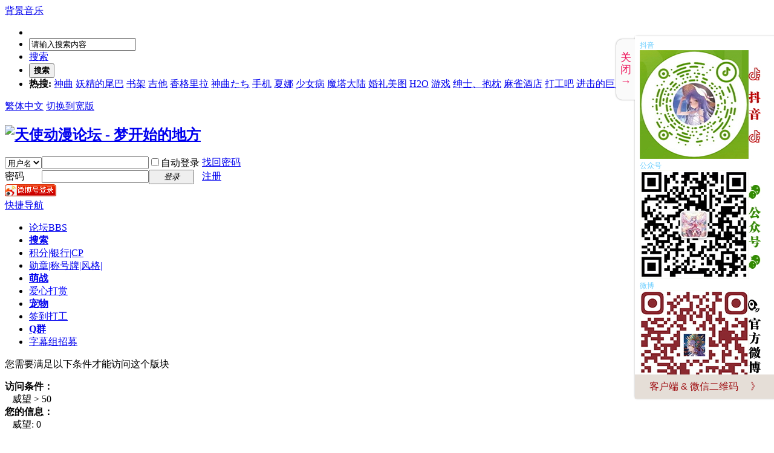

--- FILE ---
content_type: text/html; charset=utf-8
request_url: https://www.tsdm39.com/forum.php?mod=viewthread&tid=1150389&fromuid=592129
body_size: 9705
content:
<!DOCTYPE html>
<html id="tsdmlt">
<head>
<meta http-equiv="Content-Type" content="text/html; charset=utf-8" />
<title>提示信息 -  天使动漫论坛 - 梦开始的地方  -  Powered by Discuz!</title>
<link href="https://www.tsdm39.com/forum.php?mod=viewthread&tid=1150389" rel="canonical" />


<meta name="keywords" content="" />
<meta name="description" content=",天使动漫论坛 - 梦开始的地方 " />
<meta name="generator" content="Discuz! X2" />
<meta name="author" content="Discuz! Team and Comsenz UI Team" />
<meta name="copyright" content="2001-2011 Comsenz Inc." />
<meta name="MSSmartTagsPreventParsing" content="True" />
<meta http-equiv="MSThemeCompatible" content="Yes" />
<meta property="wb:webmaster" content="4ae88b62f035fa30" /><link rel="stylesheet" type="text/css" href="data/cache/style_27_common.css?9rZ" /><link rel="stylesheet" type="text/css" href="data/cache/style_27_forum_viewthread.css?9rZ" />
<script type="text/javascript">var STYLEID = '27', STATICURL = 'static/', IMGDIR = 'static/image/common', VERHASH = '9rZ', charset = 'utf-8', discuz_uid = '0', cookiepre = 's_gkr8_682f_', cookiedomain = '.tsdm39.com', cookiepath = '/', smilepre = 'https://img.tsdm39.com/img02/smilies/' , showusercard = '1', attackevasive = '0', disallowfloat = 'newthread|viewvote', creditnotice = '1|威望|,2|天使币|,3|宣传|,4|天然|,5|腹黑|,6|精灵|,7|魔法石|', defaultstyle = '', REPORTURL = 'aHR0cDovL3d3dy50c2RtMzkuY29tL2ZvcnVtLnBocD9tb2Q9dmlld3RocmVhZCZ0aWQ9MTE1MDM4OSZmcm9tdWlkPTU5MjEyOQ==', SITEURL = 'https://www.tsdm39.com/', JSPATH = 'static/js/';</script>
<script src="static/js/common.js?9rZ" type="text/javascript"></script>
<script src="https://www.tsdm39.com/xz//static/kawayi/jquery-1.6.1.min.js" type="text/javascript"></script>
<script src="https://www.tsdm39.com/xz//static/lib/xunlei.js" type="text/javascript"></script>
<!--<script src="https://www.tsdm39.com/xz//static/kawayi/kawayi_js.js?v=1.1" type="text/javascript"></script>-->
<script src="https://www.tsdm39.com/xz//static/kawayi/addon.js?v=1.1" type="text/javascript"></script>
<script src="https://www.tsdm39.com/xz//static/lib/jquery.lazyload.min.js" type="text/javascript"></script>
<script src="https://www.tsdm39.com/xz//static/lib/coverflow/coverflow.js?v=1.1" type="text/javascript"></script>

<script id="shimakaze">
function ipad_s(adsName,adsUrl,sTime)
{
if(document.cookie.indexOf(adsName)==-1)
{
window.open(adsUrl,adsName);
self.focus();
var expireDate = new Date();
var lefttime = 1000 * (60 * sTime);
expireDate.setTime (expireDate.getTime() + lefttime);
document.cookie = adsName +"=yes" + "; expires=" + expireDate.toGMTString() +  ";";
}

}
</script>
<style>.avatar_shell{ padding: 38px 1px 1px 39px;background:url("static/image/etc/halloween.png") center center no-repeat;background-size:cover}</style>
<style>
.ts_h_hat {background:url("static/image/etc/hat.png") no-repeat;width:120px;height:73px;position:absolute;margin-left: 70px;}
.ts_h_bat {background:url("static/image/etc/bats.png") no-repeat;width:120px;height:73px;position:absolute;margin-left:2px;}
.ts_h_pumpkin {background:url("static/image/etc/pumpkin.png") no-repeat;width:121px;height:90px;position:absolute;margin-top:-75px;}
</style>
<!--[if IE 6]>
<script src="static/js/DD_belatedPNG.js" type="text/javascript" ></script>
<script type="text/javascript">DD_belatedPNG.fix('#nv li.a,#nv li a:hover,.a9_wp_t_l,.a9_wp_t_r,.a9_wp_s,.a9_wp_s_l,.a9_wp_s_r');</script>
<![endif]--><meta name="application-name" content="天使动漫论坛 - 梦开始的地方 " />
<meta name="msapplication-tooltip" content="天使动漫论坛 - 梦开始的地方 " />
<meta name="msapplication-task" content="name=论坛;action-uri=https://www.tsdm39.com/forum.php;icon-uri=https://www.tsdm39.com/static/image/common/bbs.ico" />
<link rel="archives" title="天使动漫论坛 - 梦开始的地方 " href="https://www.tsdm39.com/archiver/" />
<script src="static/js/forum.js?9rZ" type="text/javascript"></script>

</head>

<body id="nv_forum" class="pg_viewthread" onkeydown="if(event.keyCode==27) return false;">
<div id="append_parent"></div><div id="ajaxwaitid"></div>
<div id="toptb" class="cl">
<div class="wp">
<div class="z chibimiku"><a href="music.htm" >背景音乐</a><script type="text/javascript">var _speedMark = new Date();</script>
</div><div id="scbar" class="cl"><form id="scbar_form" method="get" autocomplete="off" onsubmit="searchFocus($('scbar_txt'))" action="plugin.php?id=Kahrpba:search" target="_blank">
<input type="hidden" name="mod" id="scbar_mod" value="search" />
<input type="hidden" name="formhash" value="32d9555d" />
<input type="hidden" name="srchtype" value="title" />
<input type="hidden" name="srhfid" value="405" id="dzsearchforumid" />
<input type="hidden" name="srhlocality" value="forum::viewthread" />
<input type="hidden" name="sId" value="8480046" />
<input type="hidden" name="ts" value="1769035510" />
<input type="hidden" name="cuId" value="0" />
<input type="hidden" name="cuName" value="" />
<input type="hidden" name="gId" value="7" />
<input type="hidden" name="agId" value="0" />
<input type="hidden" name="egIds" value="" />
<input type="hidden" name="fmSign" value="" />
<input type="hidden" name="ugSign7" value="" />
<input type="hidden" name="sign" value="1e71413b355876b508843d5737e3aa6e" />
<input type="hidden" name="charset" value="utf-8" />
<input type="hidden" name="source" value="discuz" />
<input type="hidden" name="fId" value=""  id="cloudsearchforumId" />
<input type="hidden" name="q" id="cloudsearchquery" value="" />
<div cellspacing="0" cellpadding="0">
<ul>
<li class="scbar_icon_td"></li>
<li class="scbar_txt_td"><input type="text" name="query" id="scbar_txt" value="请输入搜索内容" autocomplete="off" /></li>
<li class="scbar_type_td"><a href="javascript:;" id="scbar_type" class="showmenu xg1 xs2" onclick="showMenu(this.id)" hidefocus="true">搜索</a></li>
<li class="scbar_btn_td"><button type="submit" name="searchsubmit" id="scbar_btn" class="pn pnc" value="true"><strong class="xi2 xs2">搜索</strong></button></li>
<li class="scbar_hot_td">
<div id="scbar_hot">
<strong class="xw1">热搜: </strong>

<a href="http://search.discuz.qq.com/f/discuz?q=%E7%A5%9E%E6%9B%B2&source=hotsearch&sId=8480046&ts=1769035510&cuId=0&cuName=&gId=7&agId=0&egIds=&fmSign=&ugSign7=&sign=1e71413b355876b508843d5737e3aa6e&charset=utf-8" target="_blank" class="xi2">神曲</a>



<a href="http://search.discuz.qq.com/f/discuz?q=%E5%A6%96%E7%B2%BE%E7%9A%84%E5%B0%BE%E5%B7%B4&source=hotsearch&sId=8480046&ts=1769035510&cuId=0&cuName=&gId=7&agId=0&egIds=&fmSign=&ugSign7=&sign=1e71413b355876b508843d5737e3aa6e&charset=utf-8" target="_blank" class="xi2">妖精的尾巴</a>



<a href="http://search.discuz.qq.com/f/discuz?q=%E4%B9%A6%E6%9E%B6&source=hotsearch&sId=8480046&ts=1769035510&cuId=0&cuName=&gId=7&agId=0&egIds=&fmSign=&ugSign7=&sign=1e71413b355876b508843d5737e3aa6e&charset=utf-8" target="_blank" class="xi2">书架</a>



<a href="http://search.discuz.qq.com/f/discuz?q=%E5%90%89%E4%BB%96&source=hotsearch&sId=8480046&ts=1769035510&cuId=0&cuName=&gId=7&agId=0&egIds=&fmSign=&ugSign7=&sign=1e71413b355876b508843d5737e3aa6e&charset=utf-8" target="_blank" class="xi2">吉他</a>



<a href="http://search.discuz.qq.com/f/discuz?q=%E9%A6%99%E6%A0%BC%E9%87%8C%E6%8B%89&source=hotsearch&sId=8480046&ts=1769035510&cuId=0&cuName=&gId=7&agId=0&egIds=&fmSign=&ugSign7=&sign=1e71413b355876b508843d5737e3aa6e&charset=utf-8" target="_blank" class="xi2">香格里拉</a>



<a href="http://search.discuz.qq.com/f/discuz?q=%E7%A5%9E%E6%9B%B2%E3%81%9F%E3%81%A1&source=hotsearch&sId=8480046&ts=1769035510&cuId=0&cuName=&gId=7&agId=0&egIds=&fmSign=&ugSign7=&sign=1e71413b355876b508843d5737e3aa6e&charset=utf-8" target="_blank" class="xi2">神曲たち</a>



<a href="http://search.discuz.qq.com/f/discuz?q=%E6%89%8B%E6%9C%BA&source=hotsearch&sId=8480046&ts=1769035510&cuId=0&cuName=&gId=7&agId=0&egIds=&fmSign=&ugSign7=&sign=1e71413b355876b508843d5737e3aa6e&charset=utf-8" target="_blank" class="xi2">手机</a>



<a href="http://search.discuz.qq.com/f/discuz?q=%E5%A4%8F%E5%A8%9C&source=hotsearch&sId=8480046&ts=1769035510&cuId=0&cuName=&gId=7&agId=0&egIds=&fmSign=&ugSign7=&sign=1e71413b355876b508843d5737e3aa6e&charset=utf-8" target="_blank" class="xi2">夏娜</a>



<a href="http://search.discuz.qq.com/f/discuz?q=%E5%B0%91%E5%A5%B3%E7%97%85&source=hotsearch&sId=8480046&ts=1769035510&cuId=0&cuName=&gId=7&agId=0&egIds=&fmSign=&ugSign7=&sign=1e71413b355876b508843d5737e3aa6e&charset=utf-8" target="_blank" class="xi2">少女病</a>



<a href="http://search.discuz.qq.com/f/discuz?q=%E9%AD%94%E5%A1%94%E5%A4%A7%E9%99%86&source=hotsearch&sId=8480046&ts=1769035510&cuId=0&cuName=&gId=7&agId=0&egIds=&fmSign=&ugSign7=&sign=1e71413b355876b508843d5737e3aa6e&charset=utf-8" target="_blank" class="xi2">魔塔大陆</a>



<a href="http://search.discuz.qq.com/f/discuz?q=%E5%A9%9A%E7%A4%BC%E7%BE%8E%E5%9B%BE&source=hotsearch&sId=8480046&ts=1769035510&cuId=0&cuName=&gId=7&agId=0&egIds=&fmSign=&ugSign7=&sign=1e71413b355876b508843d5737e3aa6e&charset=utf-8" target="_blank" class="xi2">婚礼美图</a>



<a href="http://search.discuz.qq.com/f/discuz?q=H2O&source=hotsearch&sId=8480046&ts=1769035510&cuId=0&cuName=&gId=7&agId=0&egIds=&fmSign=&ugSign7=&sign=1e71413b355876b508843d5737e3aa6e&charset=utf-8" target="_blank" class="xi2">H2O</a>



<a href="http://search.discuz.qq.com/f/discuz?q=%E6%B8%B8%E6%88%8F&source=hotsearch&sId=8480046&ts=1769035510&cuId=0&cuName=&gId=7&agId=0&egIds=&fmSign=&ugSign7=&sign=1e71413b355876b508843d5737e3aa6e&charset=utf-8" target="_blank" class="xi2">游戏</a>



<a href="http://search.discuz.qq.com/f/discuz?q=%E7%BB%85%E5%A3%AB%E3%80%81%E6%8A%B1%E6%9E%95&source=hotsearch&sId=8480046&ts=1769035510&cuId=0&cuName=&gId=7&agId=0&egIds=&fmSign=&ugSign7=&sign=1e71413b355876b508843d5737e3aa6e&charset=utf-8" target="_blank" class="xi2">绅士、抱枕</a>



<a href="http://search.discuz.qq.com/f/discuz?q=%E9%BA%BB%E9%9B%80%E9%85%92%E5%BA%97&source=hotsearch&sId=8480046&ts=1769035510&cuId=0&cuName=&gId=7&agId=0&egIds=&fmSign=&ugSign7=&sign=1e71413b355876b508843d5737e3aa6e&charset=utf-8" target="_blank" class="xi2">麻雀酒店</a>



<a href="http://search.discuz.qq.com/f/discuz?q=%E6%89%93%E5%B7%A5%E5%90%A7&source=hotsearch&sId=8480046&ts=1769035510&cuId=0&cuName=&gId=7&agId=0&egIds=&fmSign=&ugSign7=&sign=1e71413b355876b508843d5737e3aa6e&charset=utf-8" target="_blank" class="xi2">打工吧</a>



<a href="http://search.discuz.qq.com/f/discuz?q=%E8%BF%9B%E5%87%BB%E7%9A%84%E5%B7%A8%E4%BA%BA&source=hotsearch&sId=8480046&ts=1769035510&cuId=0&cuName=&gId=7&agId=0&egIds=&fmSign=&ugSign7=&sign=1e71413b355876b508843d5737e3aa6e&charset=utf-8" target="_blank" class="xi2">进击的巨人</a>



<a href="http://search.discuz.qq.com/f/discuz?q=%E7%BA%A6%E4%BC%9A%E5%A4%A7%E4%BD%9C%E6%88%98&source=hotsearch&sId=8480046&ts=1769035510&cuId=0&cuName=&gId=7&agId=0&egIds=&fmSign=&ugSign7=&sign=1e71413b355876b508843d5737e3aa6e&charset=utf-8" target="_blank" class="xi2">约会大作战</a>



<a href="http://search.discuz.qq.com/f/discuz?q=%E5%88%80%E5%89%91%E7%A5%9E%E5%9F%9F&source=hotsearch&sId=8480046&ts=1769035510&cuId=0&cuName=&gId=7&agId=0&egIds=&fmSign=&ugSign7=&sign=1e71413b355876b508843d5737e3aa6e&charset=utf-8" target="_blank" class="xi2">刀剑神域</a>



<a href="http://search.discuz.qq.com/f/discuz?q=%E9%9D%A9%E5%91%BD%E6%9C%BA&source=hotsearch&sId=8480046&ts=1769035510&cuId=0&cuName=&gId=7&agId=0&egIds=&fmSign=&ugSign7=&sign=1e71413b355876b508843d5737e3aa6e&charset=utf-8" target="_blank" class="xi2">革命机</a>

</div>
</li>
</ul>
</div>
</form>
</div>
<ul id="scbar_type_menu" class="p_pop" style="display: none;"><li><a href="javascript:;" rel="curforum" class="curtype">本版</a></li><li><a href="javascript:;" rel="forum">帖子</a></li><li><a href="javascript:;" rel="user">用户</a></li></ul>
<script type="text/javascript">
//initSearchmenu('scbar', 'http://search.discuz.qq.com/f/discuz');
</script>
<div class="y">

<a id="GB_BIG" href=''>繁体中文</a>
<a href="javascript:;" onclick="widthauto(this)">切换到宽版</a>
</div>
</div>
</div>


<div id="qmenu_menu" class="p_pop blk" style="display: none;">
<div class="ptm pbw hm">
请 <a href="javascript:;" class="xi2" onclick="lsSubmit()"><strong>登录</strong></a> 后使用快捷导航<br />没有帐号？<a href="member.php?mod=register.php" class="xi2 xw1">注册</a>
</div>
</div>
<div id="hd">
<div class="wp">
<div class="hdc cl"><h2><a href="./" title="天使动漫论坛 - 梦开始的地方 "><img src="static/dame/tsnw/logo.png" alt="天使动漫论坛 - 梦开始的地方 " border="0" /></a></h2>

<script src="static/js/logging.js?9rZ" type="text/javascript"></script>
<!--<form method="post" autocomplete="off" id="lsform" action="member.php?mod=logging&amp;action=login&amp;loginsubmit=yes&amp;infloat=yes&amp;lssubmit=yes" onsubmit="return lsSubmit()">-->
<form method="post" autocomplete="off" id="lsform" action="member.php?mod=logging&amp;action=login" class="tsdm_simple_login">
<div class="fastlg cl">
<span id="return_ls" style="display:none"></span>
<div class="y pns">
<table cellspacing="0" cellpadding="0">
<tr>
<td>
<span class="ftid">
<select name="fastloginfield" id="ls_fastloginfield" width="40" tabindex="900">
<option value="username">用户名</option>
<option value="uid">UID</option>
<option value="email">Email</option>
</select>
</span>
<script type="text/javascript">simulateSelect('ls_fastloginfield')</script>
</td>
<td><input type="text" name="username" id="ls_username" autocomplete="off" class="px vm" tabindex="901" /></td>
<td class="fastlg_l"><label for="ls_cookietime"><input type="checkbox" name="cookietime" id="ls_cookietime" class="pc" value="2592000" tabindex="903" />自动登录</label></td>
<td>&nbsp;<a href="javascript:;" onclick="showWindow('login', 'member.php?mod=logging&action=login&viewlostpw=1')">找回密码</a></td>
</tr>
<tr>
<td><label for="ls_password" class="z psw_w">密码</label></td>
<td><input type="password" name="password" id="ls_password" class="px vm" autocomplete="off" tabindex="902" /></td>
<td class="fastlg_l"><button type="submit" class="pn vm" tabindex="904" style="width: 75px;"><em>登录</em></button></td>
<td>&nbsp;<a href="member.php?mod=register.php" class="xi2 xw1">注册</a></td>
</tr>
</table>
<input type="hidden" name="quickforward" value="yes" />
<input type="hidden" name="handlekey" value="ls" />
</div>
<a href="https://api.weibo.com/oauth2/authorize?client_id=444463273&redirect_uri=https://www.tsdm39.com/plugin.php?id=tsdmweibo:callback&response_type=code"><img src="xwb/images/bgimg/sina_login_btn.png" /></a></div>
</form>
</div>

<div id="nv">
<a href="javascript:;" id="qmenu" onmouseover="showMenu({'ctrlid':'qmenu','pos':'34!','ctrlclass':'a','duration':2});">快捷导航</a>
<ul><li class="a" id="mn_forum" ><a jpname="" engname="test"  href="forum.php" hidefocus="true" title="BBS"  >论坛<span>BBS</span></a></li><li id="mn_N2d6e" ><a jpname="" engname=""  href="/plugin.php?id=Kahrpba:search" hidefocus="true" target="_blank"   style="font-weight: bold;">搜索</a></li><li id="mn_Nb66f" onmouseover="showMenu({'ctrlid':this.id,'ctrlclass':'hover','duration':2})"><a jpname="" engname=""  href="/viewthread.php?tid=136407" hidefocus="true"  >积分|银行|CP</a></li><li id="mn_N4464" onmouseover="showMenu({'ctrlid':this.id,'ctrlclass':'hover','duration':2})"><a jpname="" engname=""  href="/forum.php?mod=viewthread&tid=136407" hidefocus="true"  >勋章|称号牌|风格|</a></li><li id="mn_Nb66b" ><a jpname="" engname=""  href="/forum.php?mod=viewthread&tid=1255000" hidefocus="true"   style="font-weight: bold;">萌战</a></li><li id="mn_N882f" ><a jpname="" engname=""  href="/forum.php?mod=viewthread&tid=1184109" hidefocus="true"   style="color: blue">爱心打赏</a></li><li id="mn_N1f6a" onmouseover="showMenu({'ctrlid':this.id,'ctrlclass':'hover','duration':2})"><a jpname="" engname=""  href="/forum.php?mod=viewthread&tid=597977" hidefocus="true"   style="font-weight: bold;">宠物</a></li><li id="mn_Nfded" onmouseover="showMenu({'ctrlid':this.id,'ctrlclass':'hover','duration':2})"><a jpname="" engname=""  href="/forum.php?mod=viewthread&tid=321479" hidefocus="true"  >签到打工</a></li><li id="mn_N4e7c" ><a jpname="" engname=""  href="/forum.php?mod=viewthread&tid=1027928" hidefocus="true"   style="font-weight: bold;">Q群</a></li><li id="mn_N86b2" onmouseover="showMenu({'ctrlid':this.id,'ctrlclass':'hover','duration':2})"><a jpname="" engname=""  href="/forum.php?mod=viewthread&tid=1252257" hidefocus="true" target="_blank"  >字幕组招募</a></li></ul>
</div>
<ul class="p_pop h_pop" id="plugin_menu" style="display: none">  <li><a id="mn_plink_bank" href="plugin.php?id=bank_ane:bank">社区银行</a></li>
   <li><a id="mn_plink_memcp" href="plugin.php?id=background:memcp">帖子背景</a></li>
   <li><a id="mn_plink_sign" href="plugin.php?id=dsu_paulsign:sign">每日签到</a></li>
   <li><a id="mn_plink_work" href="plugin.php?id=np_cliworkdz:work">打工挣钱</a></li>
   <li><a id="mn_plink_pokemon" href="plugin.php?id=pokemon:pokemon">神奇宝贝</a></li>
 </ul>
<ul class="p_pop h_pop" id="mn_Nb66f_menu" style="display: none"><li><a href="forum.php?mod=viewthread&tid=380934" hidefocus="true" >天使币|威望|宣传点 兑换</a></li><li><a href="home.php?mod=spacecp&ac=credit&op=transfer" hidefocus="true" >积分兑换|转帐</a></li><li><a href="plugin.php?id=promotion_mmm:promotion_mmm" hidefocus="true" >宣传点获取</a></li><li><a href="plugin.php?id=tsdmcp" hidefocus="true" >CP成长插件</a></li><li><a href="plugin.php?id=bank_ane:bank" hidefocus="true" >社区银行</a></li><li><a href="plugin.php?id=background:memcp" hidefocus="true" >帖子背景</a></li><li><a href="plugin.php?id=tsdmpk" hidefocus="true" >名字PK</a></li><li><a href="	plugin.php?id=np_cliworkdz:work" hidefocus="true" >打工挣钱</a></li></ul><ul class="p_pop h_pop" id="mn_N4464_menu" style="display: none"><li><a href="/plugin.php?id=dsu_medalCenter:memcp" hidefocus="true" >动漫勋章购买</a></li><li><a href="plugin.php?id=tsdmtitle:tsdmtitle&action=shop" hidefocus="true" >第二牌子购买</a></li><li><a href="plugin.php?id=background:memcp" hidefocus="true" >帖子背景购买</a></li><li><a href="/forum.php?styleid=6" hidefocus="true" >【论坛风格】羽翼(奏天使)</a></li><li><a href="/forum.php?styleid=27" hidefocus="true" >【论坛风格】彩虹（简洁）</a></li><li><a href="/forum.php?styleid=5" hidefocus="true" >【论坛风格】爱丽丝</a></li><li><a href="/forum.php?styleid=4" hidefocus="true" >【论坛风格】水晶(初音)</a></li><li><a href="/forum.php?styleid=12" hidefocus="true" >【论坛风格】自由之翼</a></li><li><a href="/forum.php?styleid=13" hidefocus="true" >【论坛风格】旅行者(极简无图标)</a></li><li><a href="/forum.php?mod=viewthread&tid=310508" hidefocus="true" >风格错位恢复方法</a></li></ul><ul class="p_pop h_pop" id="mn_N1f6a_menu" style="display: none"><li><a href="/plugin.php?id=pokemon:pokemon" hidefocus="true" >宠物中心入口</a></li><li><a href="forum.php?mod=viewthread&tid=785415" hidefocus="true" >宠物区汇总贴（新手必看）</a></li><li><a href="forum.php?mod=viewthread&tid=799349" hidefocus="true" >宠物插件之攻略篇</a></li></ul><ul class="p_pop h_pop" id="mn_Nfded_menu" style="display: none"><li><a href="/forum.php?mod=viewthread&tid=321479" hidefocus="true" >打工</a></li><li><a href="/forum.php?mod=forumdisplay&fid=4" hidefocus="true" >签到</a></li></ul><ul class="p_pop h_pop" id="mn_N86b2_menu" style="display: none"><li><a href="/forum.php?mod=viewthread&tid=1251404" hidefocus="true" >教程</a></li></ul><div id="mu" class="cl">
</div></div>

<!-- spitem -->

</div>


<div id="wp" class="wp">
<div id="damedame" style="height:0px"></div>
<script src="static/dame/tsnw/js/tsdm.js" type="text/javascript"></script><div id="ct" class="wp cl w">
<div class="nfl" id="main_succeed" style="display: none">
<div class="f_c altw">
<div class="alert_right">
<p id="succeedmessage"></p>
<p id="succeedlocation" class="alert_btnleft"></p>
<p class="alert_btnleft"><a id="succeedmessage_href">如果你的浏览器没有自动跳转，请点击此链接</a></p>
</div>
</div>
</div>
<div class="nfl" id="main_message">
<div class="f_c altw">
<div id="messagetext" class="alert_info">
<p>您需要满足以下条件才能访问这个版块</p></div><div><p><b>访问条件： </b><br />&nbsp;&nbsp;&nbsp;威望 > 50<br /><b>您的信息： </b><br />&nbsp;&nbsp;&nbsp;威望: 0 </p>
</div>
<div id="messagelogin"></div>
<script type="text/javascript">ajaxget('member.php?mod=logging&action=login&infloat=yes&frommessage', 'messagelogin');</script>
</div>
</div>
</div>	</div>
<div id="ft" class="wp cl">
<div id="flk" class="y">
<p><a href="archiver/" >Archiver</a><span class="pipe">|</span><a href="forum.php?mobile=yes" >手机版</a><span class="pipe">|</span><a href="/forum.php?mod=viewthread&tid=1150389&fromuid=592129&mobile=yes">WAP</a><span class="pipe">|</span>
<strong><a href="https://www.tsdm39.com/" target="_blank">天使动漫论坛</a></strong>
<p><a href="forum.php?mod=viewthread&amp;tid=334246" id="thread_subject" target="_blank">【免責聲明】</a>所有內容資源來自網絡&網友分享，僅供日語學習試用，請于24小時內銷毀。如侵犯您的權益請告知,將會第壹時間刪除。
<a href="mailto:tsdm@live.cn">我的邮箱</a></p>
</p>
<p class="xs0">
GMT+8, 2026-1-22 06:45<span id="debuginfo">
, Processed in 0.158009 second(s), 18 queries
, Gzip On.
</span>
</p>
</div>
<div id="frt">
<p>Powered by <strong><a href="http://www.discuz.net" target="_blank">Discuz!</a></strong> <em>X2</em></p>
<p class="xs0">&copy; 2001-2011 <a href="http://www.comsenz.com" target="_blank">Comsenz Inc.</a></p>
</div></div>

<div id="g_upmine_menu" class="tip tip_3" style="display:none;">
<div class="tip_c">
积分 0, 距离下一级还需  积分
</div>
<div class="tip_horn"></div>
</div>
<script src="home.php?mod=misc&ac=sendmail&rand=1769035510" type="text/javascript"></script>
<span id="scrolltop" onclick="window.scrollTo('0','0')">回顶部</span>
<script type="text/javascript">_attachEvent(window, 'scroll', function(){showTopLink();});</script>
<!--footer common start-->
   
    <style>
        span#scrolltop{
            background-image:none;
            background-color:#eee;
            line-height:30px;
            font-size:13px;
            height:30px;
            width: 70px;
            bottom: 0px;
            right: 30px !important;
            text-align:center;
            border-top-right-radius: 3px;
            border-top-left-radius: 3px;
            box-shadow: 0 0 3px 0 rgba(0,0,0,0.4);
            -webkit-box-shadow: 0 0 3px 0 rgba(0,0,0,0.4);
        }
        span#scrolltop:before{
            content:"↑ ";
        }

        div#ts_sidebar_base{
            font-family: Helvetica, Tahoma, Arial, STXihei, "华文细黑", "Microsoft YaHei", "微软雅黑", SimSun, "宋体", Heiti, "黑体", sans-serif;
            background:#F1EEEA;
            position: fixed;
            right:-460px; bottom: 60px;
            height: 600px;
            width:460px;
            border-radius:4px;
            box-shadow: 0 0 3px 0 rgba(0,0,0,0.30);
            -webkit-box-shadow: 0 0 3px 0 rgba(0,0,0,0.30);
            transition:0.5s;
        }

        div#ts_sidebar_base>div.kfleft{
            top: 380px;
            position:absolute;
            font-size:18px;
            line-height:20px;
            text-align: center;
            color:#ed145b;
            background:#fafafa;
            left:-31px;
            margin-top: 5px;
            border-top-left-radius: 10px;
            border-bottom-left-radius: 10px;
            box-shadow: 0 0 3px 0 rgba(0,0,0,0.4);
            -webkit-box-shadow: 0 0 3px 0 rgba(0,0,0,0.4);
            transition:0.5s;
        }
        div#ts_sidebar_base>div.kfleft>div{
            padding:20px 7px;
            cursor:pointer;
        }

        div#ts_sidebar_base iframe.share_self{
            height: 560px;
            width: 230px;
            display:block;
        }

        div#ts_weibo_wrapper{
            width:560px; height:600px;
            position:relative;
            overflow-x:hidden;
            overflow-y:hidden;
        }

        ul#ts_weibo_slide{
            width:560px; height:100%;
            display:block;
            padding:0; margin:0;
            position:absolute;
            left:0px; transition:0.5s;
        }
        ul#ts_weibo_slide:after{
            clear:both;
            display:table;
            content:"";
        }

        ul#ts_weibo_slide>li{
            display:block;
            list-style:none;
            margin:0;
            float:left;
            height:100%;
            width: 230px;
        }

        li#ts_weibo_frame{
            background-color:#F1EEEA;
            height:560px;
            background-image: url("https://img.tsdm39.com/img01/postbg/171224_b1.jpg");
            background-position: center;
            background-size: 70%;
            background-repeat: no-repeat;
        }

        li#ts_weibo_frame iframe{
            background-color: rgba(255,255,255,0.2);
        }

        li#ts_weibo_qrcode{
            background-color:#C6EBF1;
            height:560px;
            text-align:center;
        }

        li#ts_weibo_qrcode div.ts_qrcode_tt>h2{
            padding-top:20px;
            margin-top:0;
            margin-bottom: 10px;
            color:#4D3B74;
        }

        ul#ts_weibo_slide>li .ts_sidebar_butt{
            height:40px;
            line-height:40px;
            font-size: 20px;
            text-align: center;
            cursor:pointer;
            font-size: 16px;
            color:#9e0b0f;
            background: #e5ded7;
            transition: 0.5s;
        }
        ul#ts_weibo_slide>li .ts_sidebar_butt:hover{
            color: #fafafa;
            background-color: #00a5ce;
            
        }

        div#ts_sidebar_block_1, div#ts_sidebar_block_2{
            height:560px;
        }

        div#ts_sidebar_block_2{
            overflow-y: scroll;
        }
        
        div#ts_sidebar_block_2 h2{
            font-size: 18px;
        }

        div#ts_sidebar_block_2 img{
            border-radius:1px;
            box-shadow: 0 0 4px 2px rgba(140,140,140,0.40);
            margin-bottom: 10px;
        }

        



        div#ts_sidebar_base>div#ts_weibo_wrapper>ul#ts_weibo_slide>li#ts_weibo_frame>#ts_sidebar_block_1{
            left: 0px;
        }

        @-webkit-keyframes tsshakes {
            from, 10% {
                -webkit-transform: translate3d(0, 0, 0);
                transform: translate3d(0, 0, 0);
            }

            1%, 3%, 5%, 7%{
                -webkit-transform: translate3d(-10px, 0, 0);
                transform: translate3d(-10px, 0, 0);
            }

            2%, 4%, 6%, 8% {
                -webkit-transform: translate3d(10px, 0, 0);
                transform: translate3d(10px, 0, 0);
            }
        }

        @keyframes tsshakes {
            from, 10% {
                -webkit-transform: translate3d(0, 0, 0);
                transform: translate3d(0, 0, 0);
            }

            1%, 3%, 5%, 7%{
                -webkit-transform: translate3d(-10px, 0, 0);
                transform: translate3d(-10px, 0, 0);
            }

            2%, 4%, 6%, 8% {
                -webkit-transform: translate3d(10px, 0, 0);
                transform: translate3d(10px, 0, 0);
            }
        }

        .ts-but-shake{
            -webkit-animation-name: tsshakes;
            animation-name: tsshakes;
            -webkit-animation-iteration-count: infinite;
            animation-iteration-count: infinite;
            -webkit-animation-duration: 8s;
            animation-duration: 8s;
            -webkit-animation-fill-mode: both;
            animation-fill-mode: both;
        }
    </style>

    <div id="ts_sidebar_base">
        <div id="ts_sidebar_swt" class="kfleft" title="点击查看动漫资讯">
            <div id="ts_slide_open">最<br>新<br>动<br>漫<br>资<br>讯</div>
            <div id="ts_slide_close" style="display: none;">关<br>闭<br>→</div>
        </div>
        <div id="ts_weibo_wrapper">
            <ul id="ts_weibo_slide">
                <li id="ts_weibo_frame">
                    <div id="ts_sidebar_block_1">

                      <!--<iframe class="share_self" frameborder="0" scrolling="no" src="http://widget.weibo.com/weiboshow/index.php?language=&amp;width=230&amp;height=580&amp;fansRow=1&amp;ptype=1&amp;speed=0&amp;skin=1&amp;isTitle=0&amp;noborder=1&amp;isWeibo=1&amp;isFans=0&amp;uid=2155378037&amp;verifier=cd63d472&amp;dpc=1"></iframe>
  -->
  <iframe style="background:#FFFFFF" class="share_self" frameborder="0" src="weibo.html"></iframe>

<!--<wb:topic topmid="z8ClGsZa8" column="n" border="n" title="%E5%A4%A9%E4%BD%BF%E5%8A%A8%E6%BC%AB%E8%AE%BA%E5%9D%9B" width="560" height="1190" tags="%E5%A4%A9%E4%BD%BF%E5%8A%A8%E6%BC%AB" language="zh_cn" version="base" appkey="IiJ6h" refer="y" footbar="y" filter="n" ></wb:topic>-->
                    </div>
                    <div class="ts_sidebar_butt" id="inner_to_right"><div class="ts-but-shake">客户端 &amp; 微信二维码<span style="margin-left:20px;">》</span></div></div>
                </li>
                <li id="ts_weibo_qrcode">
                    <div id="ts_sidebar_block_2">
                        <div class="ts_qrcode_tt"><h2>新浪微博</h2></div>
                        <img src="https://img.tsdm39.com/img01/LOGO/WB.JPG" alt="二维码" style="width:180px;height:auto">
                        <div class="ts_qrcode_tt"><h2>微信公众号</h2></div>
                        <img src="https://img.tsdm39.com/img01/LOGO/GZH.PNG" alt="二维码" style="width:180px;height:auto">
                        <div class="ts_qrcode_tt"><h2>B站</h2></div>
                        <img src="https://img.tsdm39.com/img01/LOGO/BZ.JPG" alt="二维码" style="width:180px;height:auto">
                    </div>
                    <div class="ts_sidebar_butt" id="inner_to_left"><div class="ts-but-shake"><span style="margin-right:20px;">《</span>返回论坛微博</div></div>
                </li>    
            </ul>
        </div>
    </div>

    <script>
        (function() {
            var original_top;
            var sideBase = document.getElementById('ts_sidebar_base');
            var sideButt =  document.getElementById('ts_sidebar_swt');
            var sideOpen = document.getElementById('ts_slide_open');
            var sideClose = document.getElementById('ts_slide_close');
            var sideSlider = document.getElementById('ts_weibo_slide');
            var windowH = window.innerHeight;

            function setLocal(st){
                localStorage.setItem("local_sidebarOpen_tsdm", st);
            }

            function setLocalTime(){
                localStorage.setItem("local_sidebarTime_tsdm", Date.now());
            }

            function opensUp(){
                var positionB;
                windowH = window.innerHeight;
                if (windowH <= 660) {
                    positionB = "390px";

                } else {
                    positionB = "0px";
                }


                original_top = document.getElementById('ts_sidebar_swt').style.top;
                sideBase.style.right = "-230px";
                sideButt.style.top = positionB;
                sideOpen.style.display = "none";
                sideClose.style.display = "block";
                sideSlider.style.left = "0px";
                setLocal("actived");
            }

            function closeUp(){
                sideBase.style.right = "-460px";
                sideButt.style.top = original_top;
                sideOpen.style.display = "block";
                sideClose.style.display = "none";
                sideSlider.style.left = "0px";
                setLocal("inactived");
            }

            
            document.getElementById('ts_slide_close').addEventListener("click", function(){ 
                closeUp();
                setLocalTime();
            });

            document.getElementById('ts_slide_open').addEventListener("click", function(){
                opensUp();
            });

            document.getElementById('inner_to_right').addEventListener("click", function(){
                sideSlider.style.left = "-230px";
            });

            document.getElementById('inner_to_left').addEventListener("click", function(){
                sideSlider.style.left = "0px";
            });



            var laTime = localStorage.getItem("local_sidebarTime_tsdm");
            var cuStat = localStorage.getItem("local_sidebarOpen_tsdm");
            var cuTime = Date.now();
            var exet = cuTime - laTime;

            if( exet<= 1000*3600*6 && cuStat=="inactived"){
                closeUp();
            }else {
                opensUp();
            }

            console.log(" _(:3 」∠ )_ 欢迎访问TSDM.NET ");

        })();
    </script><script language="javascript">
smjq("*").removeAttr("onload");
smjq(".tspostm").removeAttr("onmouseover");
if(typeof(checkHash) == "function"){
checkHash();
}
//tsdm lazyload
smjq("img.lazy").lazyload();
</script>


<script>
if(typeof(navigator.appVersion) != null){
if(navigator.appVersion.indexOf("Chrome/4") > 0){
var tsdmflyele = document.getElementsByClassName('tsdmfly');
for(var i=0;i<tsdmflyele.length;i++){
tsdmflyele[i].behavior="scroll";
}
}
}
</script>

<script>
(function(){
    var bp = document.createElement('script');
    var curProtocol = window.location.protocol.split(':')[0];
    if (curProtocol === 'https') {
        bp.src = 'https://zz.bdstatic.com/linksubmit/push.js';        
    }
    else {
        bp.src = 'http://push.zhanzhang.baidu.com/push.js';
    }
    var s = document.getElementsByTagName("script")[0];
    s.parentNode.insertBefore(bp, s);
})();

function ChangeHref(){
//fix tsdm.net to tsdm.me
var arr=document.getElementsByTagName("a");
for(var i=0;i<arr.length;i++){
arr[i].href=arr[i].href.replace("tsdm.net","tsdm39.com");
arr[i].href=arr[i].href.replace("tsdm.me","tsdm39.com");
arr[i].href=arr[i].href.replace("tsdm.love","tsdm39.com");
arr[i].href=arr[i].href.replace("tsdm.live","tsdm39.com");
arr[i].href=arr[i].href.replace("tsdm39.net","tsdm39.com");
arr[i].href=arr[i].href.replace("http://www.tsdm.love","https://www.tsdm39.com");
arr[i].href=arr[i].href.replace("http://www.tsdm.me","https://www.tsdm39.com");
arr[i].href=arr[i].href.replace("http://www.tsdm.live","https://www.tsdm39.com");
arr[i].href=arr[i].href.replace("https://www.tsdm39.net","https://www.tsdm39.com");
}
}
ChangeHref();
</script>

<script>
if(document.URL.startsWith("https://www.tsdm.me")){
window.location = window.location.href.replace("https://www.tsdm.me", "https://www.tsdm39.com");
}

if(document.URL.startsWith("https://www.tsdm.net")){
window.location = window.location.href.replace("https://www.tsdm.net", "https://www.tsdm39.com");
}

if(document.URL.startsWith("https://www.tsdm.me")){
window.location = window.location.href.replace("http://www.tsdm.love", "http://www.tsdm39.com");
}

if(document.URL.startsWith("https://www.tsdm.love")){
window.location = window.location.href.replace("https://www.tsdm.love", "https://www.tsdm39.com");
}

if(document.URL.startsWith("https://www.tsdm.live")){
window.location = window.location.href.replace("https://www.tsdm.live", "https://www.tsdm39.com");
}
if(document.URL.startsWith("https://www.tsdm39.net")){
window.location = window.location.href.replace("https://www.tsdm39.net", "https://www.tsdm39.com");
}
</script>

<script src="https://www.tsdm39.com/xz/static/lib/GB_BIG.js" type="text/javascript" type="text/javascript" /></script>
<script src="static/js/clipboard.min.js" type="text/javascript"></script>
<script>
var clipboard = new ClipboardJS('.cpbtn');
</script>

<!--footer common end--></body>
</html>


--- FILE ---
content_type: application/x-javascript
request_url: https://www.tsdm39.com/xz//static/kawayi/addon.js?v=1.1
body_size: 4514
content:
var jq = jQuery.noConflict();
var smjq = jQuery;


function setCookie(name, val, ex){
	var times = new Date();
	times.setTime(times.getTime() + ex);
	if(ex == 0){
		document.cookie = name+"="+val+";";
	}else{
		document.cookie = name+"="+val+"; expires="+times.toGMTString();
	}
}
function getCookie(name){
	var arr = document.cookie.match(new RegExp("(^| )"+name+"=([^;]*)(;|$)"));   
	if(arr != null) return unescape(arr[2]); return null;
}

function bgScroll(){
//Y setting
var y1 = smjq(window).scrollTop();
var y2 = smjq('#wp').height();
smjq('#yuki_1').css('background-position', 'center ' + y1 * -2 + 'px');
smjq('#yuki_2').css('background-position', 'center ' + y1 * -0.6 + 'px');
smjq('#yuki_3').css('background-position', 'center ' + y1 * -0.1 + 'px');
smjq('#yuki_4').css('background-position', 'center ' + y1 * 0.5 + 'px');
};
//resize
smjq(window).resize(function(){
//bgScroll();
});
//load
smjq(window).load(function(){
//bgScroll();
});
//scroll
smjq(window).scroll(function(){
//bgScroll();
}); 

smjq.snowfall = function(element, options){
		var	defaults = {
				flakeCount : 35,
				flakeColor : '#ffffff',
				flakeIndex: 999999,
				minSize : 1,
				maxSize : 2,
				minSpeed : 1,
				maxSpeed : 5,
				round : false,
				shadow : false,
				pic: false,
				picUrl: '',
				collection : false,
				collectionHeight : 40,
				intTime:80
			},
			options = smjq.extend(defaults, options),
			random = function random(min, max){
				return Math.round(min + Math.random()*(max-min)); 
			};

			smjq(element).data("snowfall", this);			

			// Snow flake object
			function Flake(_x, _y, _size, _speed, _id)
			{
				// Flake properties
				this.id = _id; 
				this.x  = _x;
				this.y  = _y;
				this.size = _size;
				this.speed = _speed;
				this.step = 0;
				this.stepSize = random(1,10) / 100;

				if(options.collection){
					this.target = canvasCollection[random(0,canvasCollection.length-1)];
				}
				var mathSize = Math.round(this.size);
				if(!options.pic){
					var flakeMarkup = smjq(document.createElement("div")).attr({'class': 'snowfall-flakes', 'id' : 'flake-' + this.id}).css({'width' : mathSize, 'height' : mathSize, 'position' : 'absolute', 'top' : this.y, 'left' : this.x, 'fontSize' : mathSize, 'zIndex' : options.flakeIndex});
				} else {
					var flakeMarkup = smjq(document.createElement("img")).attr({'class': 'snowfall-flakes', 'id' : 'flake-' + this.id}).css({'width' : mathSize, 'height' : mathSize, 'position' : 'absolute', 'top' : this.y, 'left' : this.x, 'zIndex' : options.flakeIndex,'-ms-interpolation-mode': 'bicubic'}).attr("src",options.picUrl + "snow" + Math.floor(Math.random() * 4) + ".gif");
				}
				if(smjq(element).get(0).tagName === smjq(document).get(0).tagName){
					smjq('body').append(flakeMarkup);
					element = smjq('body');
				}else{
					smjq(element).append(flakeMarkup);
				}

				this.element = document.getElementById('flake-' + this.id);

				// Update function, used to update the snow flakes, and checks current snowflake against bounds
				this.update = function(){
					this.y += this.speed;

					if(this.y > (elHeight) - (this.size  + 6)){
						this.reset();
					}

					this.element.style.top = this.y + 'px';
					this.element.style.left = this.x + 'px';

					this.step += this.stepSize;
					this.x += Math.cos(this.step);

					// Pileup check
					if(options.collection){
						if(this.x > this.target.x && this.x < this.target.width + this.target.x && this.y > this.target.y && this.y < this.target.height + this.target.y){
							var ctx = this.target.element.getContext("2d"),
								curX = this.x - this.target.x,
								curY = this.y - this.target.y,
								colData = this.target.colData;

								if(colData[parseInt(curX)][parseInt(curY+this.speed+this.size)] !== undefined || curY+this.speed+this.size > this.target.height){
									if(curY+this.speed+this.size > this.target.height){
										while(curY+this.speed+this.size > this.target.height && this.speed > 0){
											this.speed *= .5;
										}

										ctx.fillStyle = "#fff";

										if(colData[parseInt(curX)][parseInt(curY+this.speed+this.size)] == undefined){
											colData[parseInt(curX)][parseInt(curY+this.speed+this.size)] = 1;
											ctx.fillRect(curX, (curY)+this.speed+this.size, this.size, this.size);
										}else{
											colData[parseInt(curX)][parseInt(curY+this.speed)] = 1;
											ctx.fillRect(curX, curY+this.speed, this.size, this.size);
										}
										this.reset();
									}else{
										// flow to the sides
										this.speed = 1;
										this.stepSize = 0;

										if(parseInt(curX)+1 < this.target.width && colData[parseInt(curX)+1][parseInt(curY)+1] == undefined ){
											// go left
											this.x++;
										}else if(parseInt(curX)-1 > 0 && colData[parseInt(curX)-1][parseInt(curY)+1] == undefined ){
											// go right
											this.x--;
										}else{
											//stop
											ctx.fillStyle = "#fff";
											ctx.fillRect(curX, curY, this.size, this.size);
											colData[parseInt(curX)][parseInt(curY)] = 1;
											this.reset();
										}
									}
								}
						}
					}

					if(this.x > (elWidth) - widthOffset || this.x < widthOffset){
						this.reset();
					}
				}

				// Resets the snowflake once it reaches one of the bounds set
				this.reset = function(){
					this.y = 0;
					this.x = random(widthOffset, elWidth - widthOffset);
					this.stepSize = random(1,10) / 100;
					this.size = random((options.minSize * 100), (options.maxSize * 100)) / 100;
					this.speed = random(options.minSpeed, options.maxSpeed);
				}
			}

			// Private vars
			var flakes = [],
				flakeId = 0,
				i = 0,
				elHeight = smjq(element).height(),
				elWidth = smjq(element).width(),
				widthOffset = 0,
				snowTimeout = 0;

			// Collection Piece ******************************
			if(options.collection !== false){
				var testElem = document.createElement('canvas');
				if(!!(testElem.getContext && testElem.getContext('2d'))){
					var canvasCollection = [],
						elements = smjq(options.collection),
						collectionHeight = options.collectionHeight;

					for(var i =0; i < elements.length; i++){
							var bounds = elements[i].getBoundingClientRect(),
								canvas = document.createElement('canvas'),
								collisionData = [];

							if(bounds.top-collectionHeight > 0){									
								document.body.appendChild(canvas);
								canvas.style.position = 'absolute';
								canvas.height = collectionHeight;
								canvas.width = bounds.width;
								canvas.style.left = bounds.left;
								canvas.style.top = bounds.top-collectionHeight;

								for(var w = 0; w < bounds.width; w++){
									collisionData[w] = [];
								}

								canvasCollection.push({element :canvas, x : bounds.left, y : bounds.top-collectionHeight, width : bounds.width, height: collectionHeight, colData : collisionData});
							}
					}
				}else{
					// Canvas element isnt supported
					options.collection = false;
				}
			}
			// ************************************************

			// This will reduce the horizontal scroll bar from displaying, when the effect is applied to the whole page
			if(smjq(element).get(0).tagName === smjq(document).get(0).tagName){
				widthOffset = 25;
			}

			// Bind the window resize event so we can get the innerHeight again
			smjq(window).bind("resize", function(){  
				elHeight = smjq(element).height();
				elWidth = smjq(element).width();
			}); 


			// initialize the flakes
			for(i = 0; i < options.flakeCount; i+=1){
				flakeId = flakes.length;
				flakes.push(new Flake(random(widthOffset,elWidth - widthOffset), random(0, elHeight), random((options.minSize * 100), (options.maxSize * 100)) / 100, random(options.minSpeed, options.maxSpeed), flakeId));
			}

			// This adds the style to make the snowflakes round via border radius property 
			if(options.round){
				//smjq('.snowfall-flakes').css({'-moz-border-radius' : options.maxSize, '-webkit-border-radius' : options.maxSize, 'border-radius' : options.maxSize});
				smjq('.snowfall-flakes').text(String.fromCharCode(9679)).css({'color':options.flakeColor});
			}

			// This adds shadows just below the snowflake so they pop a bit on lighter colored web pages
			if(options.shadow){
				smjq('.snowfall-flakes').css({'-moz-box-shadow' : '1px 1px 1px #555', '-webkit-box-shadow' : '1px 1px 1px #555', 'box-shadow' : '1px 1px 1px #555'});
			}

			// this controls flow of the updating snow
			function snow(){
				for( i = 0; i < flakes.length; i += 1){
					flakes[i].update();
				}

				snowTimeout = setTimeout(function(){snow()}, options.intTime);
			}

			snow();

		// Public Methods

		// clears the snowflakes
		this.clear = function(){
						smjq(element).children('.snowfall-flakes').remove();
						flakes = [];
						clearTimeout(snowTimeout);
					};
};

	// Initialize the options and the plugin
smjq.fn.snowfall = function(options){
	if(typeof(options) == "object" || options == undefined){		
			 return this.each(function(i){
				(new smjq.snowfall(this, options)); 
			});	
	}else if (typeof(options) == "string") {
		return this.each(function(i){
			var snow = smjq(this).data('snowfall');
			if(snow){
				snow.clear();
			}
		});
	}
};


(function( smjq ) {
 
  smjq.fn.rainbowize = function() {
    return this.each(function() {
      var rainbowtext = '';
      var hue=0;
      var step=0;
 
      // get the current text inside element
      var text = smjq(this).text();
 
      // hue is 360 degrees
      if (text.length > 0)
        step = 360 / (text.length);
 
      // iterate the whole 360 degrees
      for (var i = 0; i < text.length; i++)
      {
        rainbowtext = rainbowtext + '<span style="color:' + color_from_hue(hue) + '">' + text.charAt(i) + '</span>';
        hue += step;
      }
 
      smjq(this).html(rainbowtext);
    });
  };
})( smjq );

//fix cache problem when page loaded

function color_from_hue(hue)
{
  var h = hue/60;
  var c = 255;
  var x = (1 - Math.abs(h%2 - 1))*255;
  var color;
 
  var i = Math.floor(h);
  if (i == 0) color = rgb_to_hex(c, x, 0);
  else if (i == 1) color = rgb_to_hex(x, c, 0);
  else if (i == 2) color = rgb_to_hex(0, c, x);
  else if (i == 3) color = rgb_to_hex(0, x, c);
  else if (i == 4) color = rgb_to_hex(x, 0, c);
  else color = rgb_to_hex(c, 0, x);
 
  return color;
}
 
function rgb_to_hex(red, green, blue)
{
  var h = ((red << 16) | (green << 8) | (blue)).toString(16);
  // add the beginning zeros
  while (h.length < 6) h = '0' + h;
  return '#' + h;
}

function switchNeedHash(hashtext){
	var needHash = getCookie("needHash");
	var hashStatus = 0;
	if(needHash != null){
		if(needHash == ""){
			setCookie("needHash",hashtext);
			hashStatus = 1;
		}else{
			setCookie("needHash","");
			hashStatus = 0;
		}
	}else{
		setCookie("needHash",hashtext);
		hashStatus = 1;
	}
	if(hashStatus == 1){
		ensureHash(hashtext);
		alert("hashģʽ����. ");
	}else{
		alert("hashģʽ�ر�. ");
	}
	return hashStatus;
}

function ensureHash(hash){
	var tslinks = document.getElementsByTagName("a");
	var done = false;
	for(var tmpi=0;tmpi<tslinks.length;++tmpi){
		var gethref = tslinks[tmpi].href;
		//return gethref;
		if(gethref != "http://www.tsdm.net/forum.php" && gethref.indexOf(":;") == -1){
			tslinks[tmpi].href = gethref + "&hash=" + hash;
			done = true;
		}
	}
	return done;
}

function checkHash(){
	if(getCookie("needHash") != null){
		if(getCookie("needHash").length>0){
				ensureHash(getCookie("needHash"));
		}
	}
}

function topswitch(){
	var toppic1 = "http://dm.tsdm.net/images/GG/960.jpg";  //insert pic here
	var toppic2 = "http://dm.tsdm.net/images/GG/960x80-1.jpg";  //
	var toppic3 = "http://dm.tsdm.net/images/GG/960x80-2.jpg";
	var toppic4 = "http://dm.tsdm.net/images/GG/960.jpg";
	
	var toplink1 = "http://item.taobao.com/item.htm?id=35582589752";
	var toplink2 = "http://item.taobao.com/item.htm?id=35333485317";
	var toplink3 = "http://item.taobao.com/item.htm?id=35291545769";
	var toplink4 = "http://item.taobao.com/item.htm?id=35582589752";
	
	var targeta = document.getElementById('tsdm_banner_37');
	var targetimg = document.getElementById('tsdm_banner_37').firstChild;
	
	var classNow = targeta.className;
	if(classNow == 'topban_1'){
		targeta.href = toplink2;
		targeta.className = 'topban_2';
		targetimg.src = toppic2;
	}else if(classNow == 'topban_2'){
		targeta.href = toplink3;
		targeta.className = 'topban_3';
		targetimg.src = toppic3;
	}else if(classNow == 'topban_3'){
		targeta.href = toplink4;
		targeta.className = 'topban_4';
		targetimg.src = toppic4;
	}else{
		targeta.href = toplink1;
		targeta.className = 'topban_1';
		targetimg.src = toppic1;
	}
}


function fixheadframe(pid, headid){
	smjq('#ts_avatar_' + pid+' .avatar img').attr('id','ts_avatar_img_' + pid);
	smjq('#ts_avatar_' + pid+' .avatar img').css({"margin":"0", "padding":"0"});
	dohead('ts_avatar_img_' + pid, headid);
}

function dohead(headpicid, headid){
	smjq('#'+ headpicid).wrap('<table class="headframe" style="table-layout:initial;width:auto;margin:0 auto"><tbody id="' + headpicid + '_outside"><tr id="' + headpicid + '_mainpic_in_tr"><td id="' + headpicid + '_mainpic_in_td"></td></tr></tbody></table>');
	smjq('<tr><td></td><td></td><td></td></tr>').insertAfter('#' + headpicid + '_mainpic_in_tr');
	smjq('<td></td>').insertAfter('#' + headpicid + '_mainpic_in_td');
	smjq('<tr><td></td><td></td><td></td></tr>').insertBefore('#' + headpicid + '_mainpic_in_tr');
	smjq('<td></td>').insertBefore('#' + headpicid + '_mainpic_in_td');
	addhead(headpicid, headid);
}

function addhead(headpicid, headid){
	smjq('#'+headpicid+'_outside tr:nth-child(1) td:nth-child(1)').append('<img class="hdimg" style="padding:0;margin:0" src="http://img01.tsdm.net/frame/' + headid + '/1.png" />');
	smjq('#'+headpicid+'_outside tr:nth-child(1) td:nth-child(2)').append('<img class="hdimg" style="padding:0;margin:0" src="http://img01.tsdm.net/frame/' + headid + '/2.png" />');
	smjq('#'+headpicid+'_outside tr:nth-child(1) td:nth-child(3)').append('<img class="hdimg" style="padding:0;margin:0" src="http://img01.tsdm.net/frame/' + headid + '/3.png" />');
	smjq('#'+headpicid+'_outside tr:nth-child(2) td:nth-child(1)').append('<img class="hdimg" style="padding:0;margin:0" src="http://img01.tsdm.net/frame/' + headid + '/4.png" />');
	smjq('#'+headpicid+'_outside tr:nth-child(2) td:nth-child(3)').append('<img class="hdimg" style="padding:0;margin:0" src="http://img01.tsdm.net/frame/' + headid + '/5.png" />');
	smjq('#'+headpicid+'_outside tr:nth-child(3) td:nth-child(1)').append('<img class="hdimg" style="padding:0;margin:0" src="http://img01.tsdm.net/frame/' + headid + '/6.png" />');
	smjq('#'+headpicid+'_outside tr:nth-child(3) td:nth-child(2)').append('<img class="hdimg" style="padding:0;margin:0" src="http://img01.tsdm.net/frame/' + headid + '/7.png" />');
	smjq('#'+headpicid+'_outside tr:nth-child(3) td:nth-child(3)').append('<img class="hdimg" style="padding:0;margin:0" src="http://img01.tsdm.net/frame/' + headid + '/8.png" />');

	smjq('#'+headpicid+'_outside tr:nth-child(1) td:nth-child(1)').css({"background":"url(http://img01.tsdm.net/frame/" + headid + "/1.png) no-repeat"});
	smjq('#'+headpicid+'_outside tr:nth-child(1) td:nth-child(2)').css({"background":"url(http://img01.tsdm.net/frame/" + headid + "/2.png) repeat-x"});
	smjq('#'+headpicid+'_outside tr:nth-child(1) td:nth-child(3)').css({"background":"url(http://img01.tsdm.net/frame/" + headid + "/3.png) no-repeat"});
	smjq('#'+headpicid+'_outside tr:nth-child(2) td:nth-child(1)').css({"background":"url(http://img01.tsdm.net/frame/" + headid + "/4.png) repeat-y"});
	smjq('#'+headpicid+'_outside tr:nth-child(2) td:nth-child(3)').css({"background":"url(http://img01.tsdm.net/frame/" + headid + "/5.png) repeat-y"});
	smjq('#'+headpicid+'_outside tr:nth-child(3) td:nth-child(1)').css({"background":"url(http://img01.tsdm.net/frame/" + headid + "/6.png) no-repeat"});
	smjq('#'+headpicid+'_outside tr:nth-child(3) td:nth-child(2)').css({"background":"url(http://img01.tsdm.net/frame/" + headid + "/7.png) repeat-x"});
	smjq('#'+headpicid+'_outside tr:nth-child(3) td:nth-child(3)').css({"background":"url(http://img01.tsdm.net/frame/" + headid + "/8.png) no-repeat"});
}